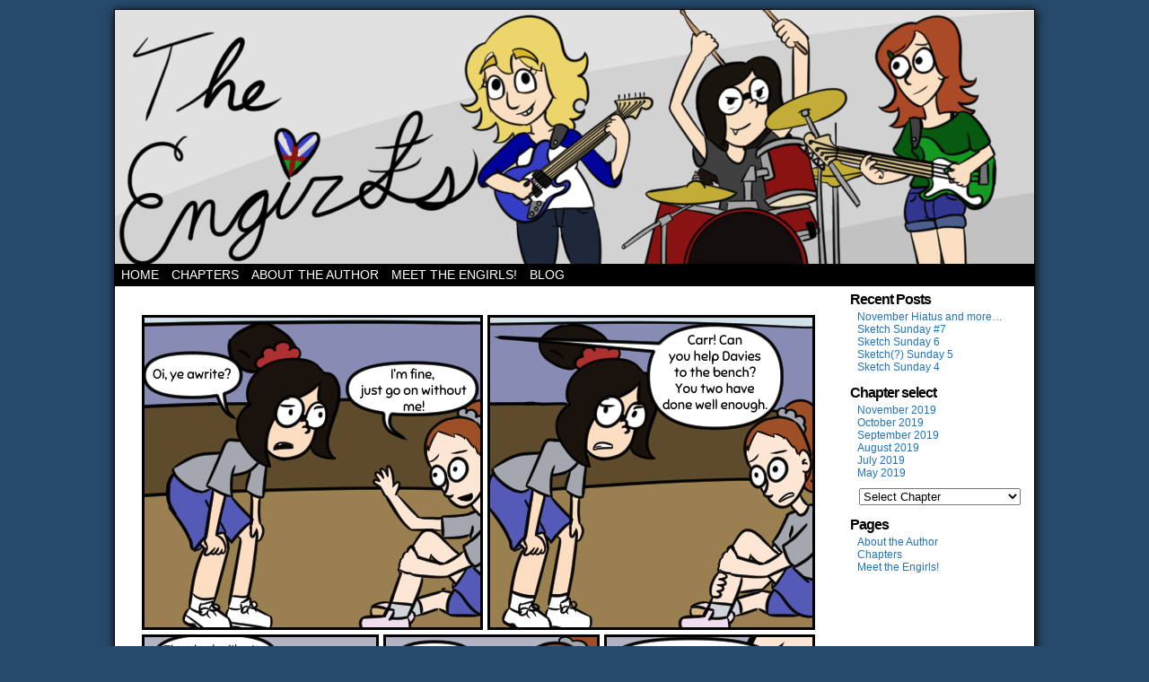

--- FILE ---
content_type: text/html; charset=UTF-8
request_url: https://theengirls.com/comic/chapter-5-page-5/
body_size: 8767
content:
<!DOCTYPE html>
<html xmlns="http://www.w3.org/1999/xhtml" lang="en-US"> 
<head>
	<meta http-equiv="Content-Type" content="text/html; charset=UTF-8" />
	<link rel="stylesheet" href="https://theengirls.com/wp-content/themes/comicpress/style.css" type="text/css" media="screen" />
	<link rel="pingback" href="https://theengirls.com/xmlrpc.php" />
	<meta name="ComicPress" content="4.4" />
<title>Chapter 5, Page 5 &#8211; The Engirls</title>
<meta name='robots' content='max-image-preview:large' />
<link rel="alternate" type="application/rss+xml" title="The Engirls &raquo; Feed" href="https://theengirls.com/feed/" />
<link rel="alternate" type="application/rss+xml" title="The Engirls &raquo; Comments Feed" href="https://theengirls.com/comments/feed/" />
<link rel="alternate" type="application/rss+xml" title="The Engirls &raquo; Chapter 5, Page 5 Comments Feed" href="https://theengirls.com/comic/chapter-5-page-5/feed/" />
<link rel="alternate" title="oEmbed (JSON)" type="application/json+oembed" href="https://theengirls.com/wp-json/oembed/1.0/embed?url=https%3A%2F%2Ftheengirls.com%2Fcomic%2Fchapter-5-page-5%2F" />
<link rel="alternate" title="oEmbed (XML)" type="text/xml+oembed" href="https://theengirls.com/wp-json/oembed/1.0/embed?url=https%3A%2F%2Ftheengirls.com%2Fcomic%2Fchapter-5-page-5%2F&#038;format=xml" />
		<!-- This site uses the Google Analytics by MonsterInsights plugin v9.10.0 - Using Analytics tracking - https://www.monsterinsights.com/ -->
		<!-- Note: MonsterInsights is not currently configured on this site. The site owner needs to authenticate with Google Analytics in the MonsterInsights settings panel. -->
					<!-- No tracking code set -->
				<!-- / Google Analytics by MonsterInsights -->
		<style id='wp-img-auto-sizes-contain-inline-css' type='text/css'>
img:is([sizes=auto i],[sizes^="auto," i]){contain-intrinsic-size:3000px 1500px}
/*# sourceURL=wp-img-auto-sizes-contain-inline-css */
</style>

<style id='wp-emoji-styles-inline-css' type='text/css'>

	img.wp-smiley, img.emoji {
		display: inline !important;
		border: none !important;
		box-shadow: none !important;
		height: 1em !important;
		width: 1em !important;
		margin: 0 0.07em !important;
		vertical-align: -0.1em !important;
		background: none !important;
		padding: 0 !important;
	}
/*# sourceURL=wp-emoji-styles-inline-css */
</style>
<link rel='stylesheet' id='wp-block-library-css' href='https://theengirls.com/wp-includes/css/dist/block-library/style.min.css?ver=def4d203994488a06105827ef72121a9' type='text/css' media='all' />
<style id='global-styles-inline-css' type='text/css'>
:root{--wp--preset--aspect-ratio--square: 1;--wp--preset--aspect-ratio--4-3: 4/3;--wp--preset--aspect-ratio--3-4: 3/4;--wp--preset--aspect-ratio--3-2: 3/2;--wp--preset--aspect-ratio--2-3: 2/3;--wp--preset--aspect-ratio--16-9: 16/9;--wp--preset--aspect-ratio--9-16: 9/16;--wp--preset--color--black: #000000;--wp--preset--color--cyan-bluish-gray: #abb8c3;--wp--preset--color--white: #ffffff;--wp--preset--color--pale-pink: #f78da7;--wp--preset--color--vivid-red: #cf2e2e;--wp--preset--color--luminous-vivid-orange: #ff6900;--wp--preset--color--luminous-vivid-amber: #fcb900;--wp--preset--color--light-green-cyan: #7bdcb5;--wp--preset--color--vivid-green-cyan: #00d084;--wp--preset--color--pale-cyan-blue: #8ed1fc;--wp--preset--color--vivid-cyan-blue: #0693e3;--wp--preset--color--vivid-purple: #9b51e0;--wp--preset--gradient--vivid-cyan-blue-to-vivid-purple: linear-gradient(135deg,rgb(6,147,227) 0%,rgb(155,81,224) 100%);--wp--preset--gradient--light-green-cyan-to-vivid-green-cyan: linear-gradient(135deg,rgb(122,220,180) 0%,rgb(0,208,130) 100%);--wp--preset--gradient--luminous-vivid-amber-to-luminous-vivid-orange: linear-gradient(135deg,rgb(252,185,0) 0%,rgb(255,105,0) 100%);--wp--preset--gradient--luminous-vivid-orange-to-vivid-red: linear-gradient(135deg,rgb(255,105,0) 0%,rgb(207,46,46) 100%);--wp--preset--gradient--very-light-gray-to-cyan-bluish-gray: linear-gradient(135deg,rgb(238,238,238) 0%,rgb(169,184,195) 100%);--wp--preset--gradient--cool-to-warm-spectrum: linear-gradient(135deg,rgb(74,234,220) 0%,rgb(151,120,209) 20%,rgb(207,42,186) 40%,rgb(238,44,130) 60%,rgb(251,105,98) 80%,rgb(254,248,76) 100%);--wp--preset--gradient--blush-light-purple: linear-gradient(135deg,rgb(255,206,236) 0%,rgb(152,150,240) 100%);--wp--preset--gradient--blush-bordeaux: linear-gradient(135deg,rgb(254,205,165) 0%,rgb(254,45,45) 50%,rgb(107,0,62) 100%);--wp--preset--gradient--luminous-dusk: linear-gradient(135deg,rgb(255,203,112) 0%,rgb(199,81,192) 50%,rgb(65,88,208) 100%);--wp--preset--gradient--pale-ocean: linear-gradient(135deg,rgb(255,245,203) 0%,rgb(182,227,212) 50%,rgb(51,167,181) 100%);--wp--preset--gradient--electric-grass: linear-gradient(135deg,rgb(202,248,128) 0%,rgb(113,206,126) 100%);--wp--preset--gradient--midnight: linear-gradient(135deg,rgb(2,3,129) 0%,rgb(40,116,252) 100%);--wp--preset--font-size--small: 13px;--wp--preset--font-size--medium: 20px;--wp--preset--font-size--large: 36px;--wp--preset--font-size--x-large: 42px;--wp--preset--spacing--20: 0.44rem;--wp--preset--spacing--30: 0.67rem;--wp--preset--spacing--40: 1rem;--wp--preset--spacing--50: 1.5rem;--wp--preset--spacing--60: 2.25rem;--wp--preset--spacing--70: 3.38rem;--wp--preset--spacing--80: 5.06rem;--wp--preset--shadow--natural: 6px 6px 9px rgba(0, 0, 0, 0.2);--wp--preset--shadow--deep: 12px 12px 50px rgba(0, 0, 0, 0.4);--wp--preset--shadow--sharp: 6px 6px 0px rgba(0, 0, 0, 0.2);--wp--preset--shadow--outlined: 6px 6px 0px -3px rgb(255, 255, 255), 6px 6px rgb(0, 0, 0);--wp--preset--shadow--crisp: 6px 6px 0px rgb(0, 0, 0);}:where(.is-layout-flex){gap: 0.5em;}:where(.is-layout-grid){gap: 0.5em;}body .is-layout-flex{display: flex;}.is-layout-flex{flex-wrap: wrap;align-items: center;}.is-layout-flex > :is(*, div){margin: 0;}body .is-layout-grid{display: grid;}.is-layout-grid > :is(*, div){margin: 0;}:where(.wp-block-columns.is-layout-flex){gap: 2em;}:where(.wp-block-columns.is-layout-grid){gap: 2em;}:where(.wp-block-post-template.is-layout-flex){gap: 1.25em;}:where(.wp-block-post-template.is-layout-grid){gap: 1.25em;}.has-black-color{color: var(--wp--preset--color--black) !important;}.has-cyan-bluish-gray-color{color: var(--wp--preset--color--cyan-bluish-gray) !important;}.has-white-color{color: var(--wp--preset--color--white) !important;}.has-pale-pink-color{color: var(--wp--preset--color--pale-pink) !important;}.has-vivid-red-color{color: var(--wp--preset--color--vivid-red) !important;}.has-luminous-vivid-orange-color{color: var(--wp--preset--color--luminous-vivid-orange) !important;}.has-luminous-vivid-amber-color{color: var(--wp--preset--color--luminous-vivid-amber) !important;}.has-light-green-cyan-color{color: var(--wp--preset--color--light-green-cyan) !important;}.has-vivid-green-cyan-color{color: var(--wp--preset--color--vivid-green-cyan) !important;}.has-pale-cyan-blue-color{color: var(--wp--preset--color--pale-cyan-blue) !important;}.has-vivid-cyan-blue-color{color: var(--wp--preset--color--vivid-cyan-blue) !important;}.has-vivid-purple-color{color: var(--wp--preset--color--vivid-purple) !important;}.has-black-background-color{background-color: var(--wp--preset--color--black) !important;}.has-cyan-bluish-gray-background-color{background-color: var(--wp--preset--color--cyan-bluish-gray) !important;}.has-white-background-color{background-color: var(--wp--preset--color--white) !important;}.has-pale-pink-background-color{background-color: var(--wp--preset--color--pale-pink) !important;}.has-vivid-red-background-color{background-color: var(--wp--preset--color--vivid-red) !important;}.has-luminous-vivid-orange-background-color{background-color: var(--wp--preset--color--luminous-vivid-orange) !important;}.has-luminous-vivid-amber-background-color{background-color: var(--wp--preset--color--luminous-vivid-amber) !important;}.has-light-green-cyan-background-color{background-color: var(--wp--preset--color--light-green-cyan) !important;}.has-vivid-green-cyan-background-color{background-color: var(--wp--preset--color--vivid-green-cyan) !important;}.has-pale-cyan-blue-background-color{background-color: var(--wp--preset--color--pale-cyan-blue) !important;}.has-vivid-cyan-blue-background-color{background-color: var(--wp--preset--color--vivid-cyan-blue) !important;}.has-vivid-purple-background-color{background-color: var(--wp--preset--color--vivid-purple) !important;}.has-black-border-color{border-color: var(--wp--preset--color--black) !important;}.has-cyan-bluish-gray-border-color{border-color: var(--wp--preset--color--cyan-bluish-gray) !important;}.has-white-border-color{border-color: var(--wp--preset--color--white) !important;}.has-pale-pink-border-color{border-color: var(--wp--preset--color--pale-pink) !important;}.has-vivid-red-border-color{border-color: var(--wp--preset--color--vivid-red) !important;}.has-luminous-vivid-orange-border-color{border-color: var(--wp--preset--color--luminous-vivid-orange) !important;}.has-luminous-vivid-amber-border-color{border-color: var(--wp--preset--color--luminous-vivid-amber) !important;}.has-light-green-cyan-border-color{border-color: var(--wp--preset--color--light-green-cyan) !important;}.has-vivid-green-cyan-border-color{border-color: var(--wp--preset--color--vivid-green-cyan) !important;}.has-pale-cyan-blue-border-color{border-color: var(--wp--preset--color--pale-cyan-blue) !important;}.has-vivid-cyan-blue-border-color{border-color: var(--wp--preset--color--vivid-cyan-blue) !important;}.has-vivid-purple-border-color{border-color: var(--wp--preset--color--vivid-purple) !important;}.has-vivid-cyan-blue-to-vivid-purple-gradient-background{background: var(--wp--preset--gradient--vivid-cyan-blue-to-vivid-purple) !important;}.has-light-green-cyan-to-vivid-green-cyan-gradient-background{background: var(--wp--preset--gradient--light-green-cyan-to-vivid-green-cyan) !important;}.has-luminous-vivid-amber-to-luminous-vivid-orange-gradient-background{background: var(--wp--preset--gradient--luminous-vivid-amber-to-luminous-vivid-orange) !important;}.has-luminous-vivid-orange-to-vivid-red-gradient-background{background: var(--wp--preset--gradient--luminous-vivid-orange-to-vivid-red) !important;}.has-very-light-gray-to-cyan-bluish-gray-gradient-background{background: var(--wp--preset--gradient--very-light-gray-to-cyan-bluish-gray) !important;}.has-cool-to-warm-spectrum-gradient-background{background: var(--wp--preset--gradient--cool-to-warm-spectrum) !important;}.has-blush-light-purple-gradient-background{background: var(--wp--preset--gradient--blush-light-purple) !important;}.has-blush-bordeaux-gradient-background{background: var(--wp--preset--gradient--blush-bordeaux) !important;}.has-luminous-dusk-gradient-background{background: var(--wp--preset--gradient--luminous-dusk) !important;}.has-pale-ocean-gradient-background{background: var(--wp--preset--gradient--pale-ocean) !important;}.has-electric-grass-gradient-background{background: var(--wp--preset--gradient--electric-grass) !important;}.has-midnight-gradient-background{background: var(--wp--preset--gradient--midnight) !important;}.has-small-font-size{font-size: var(--wp--preset--font-size--small) !important;}.has-medium-font-size{font-size: var(--wp--preset--font-size--medium) !important;}.has-large-font-size{font-size: var(--wp--preset--font-size--large) !important;}.has-x-large-font-size{font-size: var(--wp--preset--font-size--x-large) !important;}
/*# sourceURL=global-styles-inline-css */
</style>

<style id='classic-theme-styles-inline-css' type='text/css'>
/*! This file is auto-generated */
.wp-block-button__link{color:#fff;background-color:#32373c;border-radius:9999px;box-shadow:none;text-decoration:none;padding:calc(.667em + 2px) calc(1.333em + 2px);font-size:1.125em}.wp-block-file__button{background:#32373c;color:#fff;text-decoration:none}
/*# sourceURL=/wp-includes/css/classic-themes.min.css */
</style>
<link rel='stylesheet' id='comiceasel-style-css' href='https://theengirls.com/wp-content/plugins/comic-easel/css/comiceasel.css?ver=def4d203994488a06105827ef72121a9' type='text/css' media='all' />
<script type="text/javascript" src="https://theengirls.com/wp-includes/js/jquery/jquery.min.js?ver=3.7.1" id="jquery-core-js"></script>
<script type="text/javascript" src="https://theengirls.com/wp-includes/js/jquery/jquery-migrate.min.js?ver=3.4.1" id="jquery-migrate-js"></script>
<script type="text/javascript" src="https://theengirls.com/wp-content/themes/comicpress/js/ddsmoothmenu.js?ver=def4d203994488a06105827ef72121a9" id="ddsmoothmenu_js-js"></script>
<script type="text/javascript" src="https://theengirls.com/wp-content/themes/comicpress/js/menubar.js?ver=def4d203994488a06105827ef72121a9" id="menubar_js-js"></script>
<link rel="https://api.w.org/" href="https://theengirls.com/wp-json/" /><link rel="EditURI" type="application/rsd+xml" title="RSD" href="https://theengirls.com/xmlrpc.php?rsd" />

<link rel="canonical" href="https://theengirls.com/comic/chapter-5-page-5/" />
<link rel='shortlink' href='https://theengirls.com/?p=687' />
<script type="text/javascript">
(function(url){
	if(/(?:Chrome\/26\.0\.1410\.63 Safari\/537\.31|WordfenceTestMonBot)/.test(navigator.userAgent)){ return; }
	var addEvent = function(evt, handler) {
		if (window.addEventListener) {
			document.addEventListener(evt, handler, false);
		} else if (window.attachEvent) {
			document.attachEvent('on' + evt, handler);
		}
	};
	var removeEvent = function(evt, handler) {
		if (window.removeEventListener) {
			document.removeEventListener(evt, handler, false);
		} else if (window.detachEvent) {
			document.detachEvent('on' + evt, handler);
		}
	};
	var evts = 'contextmenu dblclick drag dragend dragenter dragleave dragover dragstart drop keydown keypress keyup mousedown mousemove mouseout mouseover mouseup mousewheel scroll'.split(' ');
	var logHuman = function() {
		if (window.wfLogHumanRan) { return; }
		window.wfLogHumanRan = true;
		var wfscr = document.createElement('script');
		wfscr.type = 'text/javascript';
		wfscr.async = true;
		wfscr.src = url + '&r=' + Math.random();
		(document.getElementsByTagName('head')[0]||document.getElementsByTagName('body')[0]).appendChild(wfscr);
		for (var i = 0; i < evts.length; i++) {
			removeEvent(evts[i], logHuman);
		}
	};
	for (var i = 0; i < evts.length; i++) {
		addEvent(evts[i], logHuman);
	}
})('//theengirls.com/?wordfence_lh=1&hid=7297E10CCBD6BACABC7425ADEDF0C59C');
</script><meta name="Comic-Easel" content="1.15" />
<meta name="Referrer" content="" />
<meta property="og:image" content="https://theengirls.com/wp-content/uploads/2020/07/chapter5page5-712x1024.png" />
<!--Customizer CSS-->
<style type="text/css">
	#page { width: 1024px; max-width: 1024px; }
	#add-width { width: 6px; }
	#content-column { width: 814px; max-width: 100%; }
	#content { width: 606px; max-width: 100%; }
	#sidebar-right { width: 204px; }
	#sidebar-left { width: 204px; }
	a:link, a:visited { color: #1e73be!important; }
	.menu ul li a:link, .menu ul li a:visited, .mininav-prev a, .mininav-next a, a.menunav-rss { color: #ffffff!important; }
	.comic-nav a:link, .comic-nav a:visited { color: #ffffff!important; }
	.comic-nav a:hover { color: #F00!important; }
</style>
<!--/Customizer CSS-->
      <style type="text/css">
	#header { width: 1024px; height: 283px; background: url('https://theengirls.com/wp-content/uploads/2019/05/cropped-TapasBanner-e1556785443433.png') top center no-repeat; overflow: hidden; }
	#header h1 { padding: 0; }
	#header h1 a { display: block; width: 1024px; height: 283px; text-indent: -9999px; }
	.header-info, .header-info h1 a { padding: 0; }
</style>
	<link rel="icon" href="https://theengirls.com/wp-content/uploads/2019/05/cropped-Whitney-Icon-32x32.png" sizes="32x32" />
<link rel="icon" href="https://theengirls.com/wp-content/uploads/2019/05/cropped-Whitney-Icon-192x192.png" sizes="192x192" />
<link rel="apple-touch-icon" href="https://theengirls.com/wp-content/uploads/2019/05/cropped-Whitney-Icon-180x180.png" />
<meta name="msapplication-TileImage" content="https://theengirls.com/wp-content/uploads/2019/05/cropped-Whitney-Icon-270x270.png" />
</head>

<body class="wp-singular comic-template-default single single-comic postid-687 wp-theme-comicpress user-guest chrome single-author-generalgrant pm day wed layout-3crgn scheme-boxed rounded-posts cnc story-chapter-5">
<div id="page-wrap">
	<div id="page">
		<header id="header">
			<div class="header-info">
				<h1><a href="https://theengirls.com">The Engirls</a></h1>
				<div class="description">Three band geeks and their shenanigans</div>
			</div>
						<div class="clear"></div>
		</header>

		<div id="menubar-wrapper">
			<div class="menu-container">
								<div class="menu"><ul id="menu-test-menu" class="menu"><li id="menu-item-439" class="menu-item menu-item-type-custom menu-item-object-custom menu-item-home menu-item-439"><a href="https://theengirls.com">Home</a></li>
<li id="menu-item-437" class="menu-item menu-item-type-post_type menu-item-object-page menu-item-437"><a href="https://theengirls.com/chapters/">Chapters</a></li>
<li id="menu-item-436" class="menu-item menu-item-type-post_type menu-item-object-page menu-item-436"><a href="https://theengirls.com/about/">About the Author</a></li>
<li id="menu-item-438" class="menu-item menu-item-type-post_type menu-item-object-page menu-item-438"><a href="https://theengirls.com/meet-the-engirls/">Meet the Engirls!</a></li>
<li id="menu-item-440" class="menu-item menu-item-type-taxonomy menu-item-object-category menu-item-440"><a href="https://theengirls.com/category/uncategorized/">Blog</a></li>
</ul></div>				<div class="menunav">
																			</div>
				<div class="clear"></div>
			</div>
			<div class="clear"></div>
		</div>
	<div id="content-wrapper">
	
			
	<div id="subcontent-wrapper">
		<div id="content-column">
			<div id="comic-wrap" class="comic-id-687">
				<div id="comic-head">
									</div>
								<div class="comic-table">	
										<div id="comic">
						<a href="https://theengirls.com/comic/chapter-5-page-6/" alt="Fox news is lying about the Portland protests.
America is becoming a dystopia.
Vote November 3rd, and vote blue." title="Fox news is lying about the Portland protests.
America is becoming a dystopia.
Vote November 3rd, and vote blue." ><img src="https://theengirls.com/wp-content/uploads/2020/07/chapter5page5.png" alt="Fox news is lying about the Portland protests.
America is becoming a dystopia.
Vote November 3rd, and vote blue." title="Fox news is lying about the Portland protests.
America is becoming a dystopia.
Vote November 3rd, and vote blue."   /></a>					</div>
									</div>				
								<div id="comic-foot">
						<table id="comic-nav-wrapper">
		<tr class="comic-nav-container">
			<td class="comic-nav"><a href="https://theengirls.com/comic/chapter-none-page-1/" class="comic-nav-base comic-nav-first">&lsaquo;&lsaquo; First</a></td>
			<td class="comic-nav"><a href="https://theengirls.com/comic/chapter-5-page-4/" class="comic-nav-base comic-nav-previous">&lsaquo; Prev</a></td>
			<td class="comic-nav"><a href="https://theengirls.com/comic/chapter-5-page-5/#respond" class="comic-nav-comments" title="Chapter 5, Page 5"><span class="comic-nav-comment-count">Comments(0)</span></a></td>
			<td class="comic-nav"><a href="https://theengirls.com?random&nocache=1" class="comic-nav-random" title="Random Comic">Random</a></td>
	<td class="comic-nav"><a href="https://theengirls.com/comic/chapter-5-page-6/" class="comic-nav-base comic-nav-next">Next &rsaquo;</a></td>
	<td class="comic-nav"><a href="https://theengirls.com/comic/midterm-4/" class="comic-nav-base comic-nav-last">Last &rsaquo;&rsaquo;</a></td>
		</tr>
 
	</table>
					</div>
				<div class="clear"></div>
			</div>
		<div id="sidebar-left">
    <div class="sidebar">
    <div id="search-2" class="widget widget_search">
<div class="widget-content">
<form method="get" class="searchform" action="https://theengirls.com">
	<input type="text" value="Search..." name="s" class="s-search" onfocus="this.value=(this.value=='Search...') ? '' : this.value;" onblur="this.value=(this.value=='') ? 'Search...' : this.value;" />
	<button type="submit">&raquo;</button>
</form>
<div class="clear"></div></div>
<div class="clear"></div>
</div>
<div id="categories-2" class="widget widget_categories">
<div class="widget-content">
<h2 class="widget-title">Categories</h2>

			<ul>
					<li class="cat-item cat-item-29"><a href="https://theengirls.com/category/sketch-sunday/">Sketch Sunday</a>
</li>
	<li class="cat-item cat-item-1"><a href="https://theengirls.com/category/uncategorized/">Uncategorized</a>
</li>
			</ul>

			</div>
<div class="clear"></div>
</div>
<div id="meta-2" class="widget widget_meta">
<div class="widget-content">
<h2 class="widget-title">Meta</h2>

		<ul>
						<li><a href="https://theengirls.com/wp-login.php">Log in</a></li>
			<li><a href="https://theengirls.com/feed/">Entries feed</a></li>
			<li><a href="https://theengirls.com/comments/feed/">Comments feed</a></li>

			<li><a href="https://wordpress.org/">WordPress.org</a></li>
		</ul>

		</div>
<div class="clear"></div>
</div>
    </div>
</div>
			<div id="content" class="narrowcolumn">		
				<article id="post-687" class="post-687 comic type-comic status-publish has-post-thumbnail hentry chapters-chapter-5 uentry postonpage-1 odd post-author-generalgrant">
	<div class="post-content">
				<div class="post-info">
			<h2 class="post-title">Chapter 5, Page 5</h2>
			<div class="post-text">
				<span class="post-author">by <a href="https://theengirls.com/author/generalgrant/" rel="author">generalgrant</a></span>
<span class="posted-on">on&nbsp;</span><span class="post-date">July 23, 2020</span>
<span class="posted-at">at&nbsp;</span><span class="post-time">1:13 pm</span>
<div class="comic-post-info"><div class="comic-chapter">Chapter: <a href="https://theengirls.com/chapter/chapter-5/" rel="tag">Chapter 5</a></div></div>			</div>
			<div class="clear"></div>
		</div>
		<div class="clear"></div>
		<div class="entry">
			<p>The long awaited 5th page of chapter 5! Sorry for the wait, I was on vacation and needed to decompress a bit.</p>
<p>Like the Engirls on <a href="https://www.facebook.com/TheEngirls/">Facebook</a> and give them a follow on <a href="https://www.instagram.com/theengirls/">Instagram!</a><br />
Follow the author on <a href="https://twitter.com/grantingtherant">Twitter</a> and <a href="https://www.instagram.com/grantingtherant/">Instagram!</a><br />
Read on <a href="https://tapas.io/series/The-Engirls/info">Tapas</a> and <a href="https://www.webtoons.com/en/challenge/the-engirls/list?title_no=473259&quot;">Webtoons</a></p>
<p>New pages every Monday and Thursday!</p>
			<div class="clear"></div>
		</div>
		<div class="post-extras">
			<div class="post-tags"></div>
			<div class="clear"></div>
		</div>
			</div>
</article>
<div id="comment-wrapper">
	<div class="commentsrsslink"><a href="https://theengirls.com/comic/chapter-5-page-5/feed/">Comments RSS</a></div>
	<h4 id="comments">Discussion &not;</h4>
<div class="comment-wrapper-respond">
		<div id="respond" class="comment-respond">
		<h3 id="reply-title" class="comment-reply-title">Comment &not; <small><a rel="nofollow" id="cancel-comment-reply-link" href="/comic/chapter-5-page-5/#respond" style="display:none;">Cancel reply</a></small></h3><form action="https://theengirls.com/wp-comments-post.php" method="post" id="commentform" class="comment-form"><p class="comment-notes"><span id="email-notes">Your email address will not be published.</span> <span class="required-field-message">Required fields are marked <span class="required">*</span></span></p><p class="comment-form-comment"><textarea id="comment" name="comment" class="comment-textarea"></textarea></p><p class="comment-form-author"><input id="author" name="author" type="text" value="" size="30" /> <label for="author"><small>*NAME</small></label></p>
<p class="comment-form-email"><input id="email" name="email" type="text" value="" size="30" /> <label for="email">*EMAIL<small> &mdash; <a href="https://gravatar.com">Get a Gravatar</a></small></label></p>
<p class="comment-form-url"><input id="url" name="url" type="text" value="" size="30" /> <label for="url">Website URL</label></p>
<p class="form-submit"><input name="submit" type="submit" id="submit" class="submit" value="Post Comment" /> <input type='hidden' name='comment_post_ID' value='687' id='comment_post_ID' />
<input type='hidden' name='comment_parent' id='comment_parent' value='0' />
</p><p style="display: none !important;" class="akismet-fields-container" data-prefix="ak_"><label>&#916;<textarea name="ak_hp_textarea" cols="45" rows="8" maxlength="100"></textarea></label><input type="hidden" id="ak_js_1" name="ak_js" value="98"/><script>document.getElementById( "ak_js_1" ).setAttribute( "value", ( new Date() ).getTime() );</script></p></form>	</div><!-- #respond -->
		</div>
</div>
								</div>
		</div>
<div id="sidebar-right">
    <div class="sidebar">
        
		<div id="recent-posts-2" class="widget widget_recent_entries">
<div class="widget-content">

		<h2 class="widget-title">Recent Posts</h2>

		<ul>
											<li>
					<a href="https://theengirls.com/november-hiatus-and-more/">November Hiatus and more&#8230;</a>
									</li>
											<li>
					<a href="https://theengirls.com/sketch-sunday-7/">Sketch Sunday #7</a>
									</li>
											<li>
					<a href="https://theengirls.com/sketch-sunday-6/">Sketch Sunday 6</a>
									</li>
											<li>
					<a href="https://theengirls.com/sketch-sunday-5/">Sketch(?) Sunday 5</a>
									</li>
											<li>
					<a href="https://theengirls.com/sketch-sunday-4/">Sketch Sunday 4</a>
									</li>
					</ul>

		</div>
<div class="clear"></div>
</div>
<div id="archives-2" class="widget widget_archive">
<div class="widget-content">
<h2 class="widget-title">Chapter select</h2>

			<ul>
					<li><a href='https://theengirls.com/2019/11/'>November 2019</a></li>
	<li><a href='https://theengirls.com/2019/10/'>October 2019</a></li>
	<li><a href='https://theengirls.com/2019/09/'>September 2019</a></li>
	<li><a href='https://theengirls.com/2019/08/'>August 2019</a></li>
	<li><a href='https://theengirls.com/2019/07/'>July 2019</a></li>
	<li><a href='https://theengirls.com/2019/05/'>May 2019</a></li>
			</ul>

			</div>
<div class="clear"></div>
</div>
<div id="ceo_comic_archive_dropdown_widget-2" class="widget ceo_comic_archive_dropdown_widget">
<div class="widget-content">
<form id="chapter-select" class="chapter-select" method="get">
<select  name='chapter' id='chapter' class='postform' onchange="document.location.href=this.options[this.selectedIndex].value;">
	<option value='0' selected='selected'>Select Chapter</option>
	<option class="level-0" value="https://theengirls.com/comic/chapter-none-page-1/">The Engirls&nbsp;&nbsp;(292)</option>
	<option class="level-0" value="https://theengirls.com/comic/chapter-none-page-1/">Chapter None&nbsp;&nbsp;(30)</option>
	<option class="level-0" value="https://theengirls.com/comic/a-christmas-gwen/">Cool side stuff&nbsp;&nbsp;(10)</option>
	<option class="level-0" value="https://theengirls.com/comic/chapter-7-page-1/">Chapter 7&nbsp;&nbsp;(26)</option>
	<option class="level-0" value="https://theengirls.com/comic/mini-comic-1-the-skirt/">Canon Mini Comics&nbsp;&nbsp;(70)</option>
	<option class="level-0" value="https://theengirls.com/comic/chapter-1-page-1/">Chapter 1&nbsp;&nbsp;(26)</option>
	<option class="level-0" value="https://theengirls.com/comic/chapter-2-page-1/">Chapter 2&nbsp;&nbsp;(26)</option>
	<option class="level-0" value="https://theengirls.com/comic/chapter-3-page-1/">Chapter 3&nbsp;&nbsp;(26)</option>
	<option class="level-0" value="https://theengirls.com/comic/chapter-4-page-1/">Chapter 4&nbsp;&nbsp;(26)</option>
	<option class="level-0" value="https://theengirls.com/comic/chapter-5-page-1/">Chapter 5&nbsp;&nbsp;(26)</option>
	<option class="level-0" value="https://theengirls.com/comic/chapter-6-page-1/">Chapter 6&nbsp;&nbsp;(26)</option>
</select>
	<noscript>
		<input type="submit" value="View" />
	</noscript>
</form>
</div>
<div class="clear"></div>
</div>
<div id="pages-2" class="widget widget_pages">
<div class="widget-content">
<h2 class="widget-title">Pages</h2>

			<ul>
				<li class="page_item page-item-372"><a href="https://theengirls.com/about/">About the Author</a></li>
<li class="page_item page-item-329"><a href="https://theengirls.com/chapters/">Chapters</a></li>
<li class="page_item page-item-326"><a href="https://theengirls.com/meet-the-engirls/">Meet the Engirls!</a></li>
			</ul>

			</div>
<div class="clear"></div>
</div>
    </div>
</div>		<div class="clear"></div>
	</div>
</div>
		</div> <!-- // #page -->
</div> <!-- / #page-wrap -->
<footer id="footer">
		<div id="footer-sidebar-wrapper">
		</div>
	<div class="clear"></div>
	<div id="footer-menubar-wrapper">
				<div class="clear"></div>
	</div>
	<p class="copyright-info">
&copy;2019-2023 <a href="https://theengirls.com">The Engirls</a> <span class="footer-pipe">|</span> Powered by <a href="http://wordpress.org/">WordPress</a> with <a href="http://frumph.net">ComicPress</a>
<span class="footer-subscribe"><span class="footer-pipe">|</span> Subscribe: <a href="https://theengirls.com/feed/">RSS</a>
</span>
<span class="footer-uptotop"><span class="footer-pipe">|</span> <a href="" onclick="scrollup(); return false;">Back to Top &uarr;</a></span>
</p>
	</footer>
<script type="speculationrules">
{"prefetch":[{"source":"document","where":{"and":[{"href_matches":"/*"},{"not":{"href_matches":["/wp-*.php","/wp-admin/*","/wp-content/uploads/*","/wp-content/*","/wp-content/plugins/*","/wp-content/themes/comicpress/*","/*\\?(.+)"]}},{"not":{"selector_matches":"a[rel~=\"nofollow\"]"}},{"not":{"selector_matches":".no-prefetch, .no-prefetch a"}}]},"eagerness":"conservative"}]}
</script>
<script type="text/javascript" src="https://theengirls.com/wp-content/plugins/comic-easel/js/keynav.js" id="ceo_keynav-js"></script>
<script type="text/javascript" src="https://theengirls.com/wp-includes/js/comment-reply.min.js?ver=def4d203994488a06105827ef72121a9" id="comment-reply-js" async="async" data-wp-strategy="async" fetchpriority="low"></script>
<script type="text/javascript" src="https://theengirls.com/wp-content/themes/comicpress/js/scroll.js" id="comicpress_scroll-js"></script>
<script type="text/javascript" src="https://theengirls.com/wp-content/themes/comicpress/js/cvi_text_lib.js" id="themetricks_historic1-js"></script>
<script type="text/javascript" src="https://theengirls.com/wp-content/themes/comicpress/js/instant.js" id="themetricks_historic2-js"></script>
<script id="wp-emoji-settings" type="application/json">
{"baseUrl":"https://s.w.org/images/core/emoji/17.0.2/72x72/","ext":".png","svgUrl":"https://s.w.org/images/core/emoji/17.0.2/svg/","svgExt":".svg","source":{"concatemoji":"https://theengirls.com/wp-includes/js/wp-emoji-release.min.js?ver=def4d203994488a06105827ef72121a9"}}
</script>
<script type="module">
/* <![CDATA[ */
/*! This file is auto-generated */
const a=JSON.parse(document.getElementById("wp-emoji-settings").textContent),o=(window._wpemojiSettings=a,"wpEmojiSettingsSupports"),s=["flag","emoji"];function i(e){try{var t={supportTests:e,timestamp:(new Date).valueOf()};sessionStorage.setItem(o,JSON.stringify(t))}catch(e){}}function c(e,t,n){e.clearRect(0,0,e.canvas.width,e.canvas.height),e.fillText(t,0,0);t=new Uint32Array(e.getImageData(0,0,e.canvas.width,e.canvas.height).data);e.clearRect(0,0,e.canvas.width,e.canvas.height),e.fillText(n,0,0);const a=new Uint32Array(e.getImageData(0,0,e.canvas.width,e.canvas.height).data);return t.every((e,t)=>e===a[t])}function p(e,t){e.clearRect(0,0,e.canvas.width,e.canvas.height),e.fillText(t,0,0);var n=e.getImageData(16,16,1,1);for(let e=0;e<n.data.length;e++)if(0!==n.data[e])return!1;return!0}function u(e,t,n,a){switch(t){case"flag":return n(e,"\ud83c\udff3\ufe0f\u200d\u26a7\ufe0f","\ud83c\udff3\ufe0f\u200b\u26a7\ufe0f")?!1:!n(e,"\ud83c\udde8\ud83c\uddf6","\ud83c\udde8\u200b\ud83c\uddf6")&&!n(e,"\ud83c\udff4\udb40\udc67\udb40\udc62\udb40\udc65\udb40\udc6e\udb40\udc67\udb40\udc7f","\ud83c\udff4\u200b\udb40\udc67\u200b\udb40\udc62\u200b\udb40\udc65\u200b\udb40\udc6e\u200b\udb40\udc67\u200b\udb40\udc7f");case"emoji":return!a(e,"\ud83e\u1fac8")}return!1}function f(e,t,n,a){let r;const o=(r="undefined"!=typeof WorkerGlobalScope&&self instanceof WorkerGlobalScope?new OffscreenCanvas(300,150):document.createElement("canvas")).getContext("2d",{willReadFrequently:!0}),s=(o.textBaseline="top",o.font="600 32px Arial",{});return e.forEach(e=>{s[e]=t(o,e,n,a)}),s}function r(e){var t=document.createElement("script");t.src=e,t.defer=!0,document.head.appendChild(t)}a.supports={everything:!0,everythingExceptFlag:!0},new Promise(t=>{let n=function(){try{var e=JSON.parse(sessionStorage.getItem(o));if("object"==typeof e&&"number"==typeof e.timestamp&&(new Date).valueOf()<e.timestamp+604800&&"object"==typeof e.supportTests)return e.supportTests}catch(e){}return null}();if(!n){if("undefined"!=typeof Worker&&"undefined"!=typeof OffscreenCanvas&&"undefined"!=typeof URL&&URL.createObjectURL&&"undefined"!=typeof Blob)try{var e="postMessage("+f.toString()+"("+[JSON.stringify(s),u.toString(),c.toString(),p.toString()].join(",")+"));",a=new Blob([e],{type:"text/javascript"});const r=new Worker(URL.createObjectURL(a),{name:"wpTestEmojiSupports"});return void(r.onmessage=e=>{i(n=e.data),r.terminate(),t(n)})}catch(e){}i(n=f(s,u,c,p))}t(n)}).then(e=>{for(const n in e)a.supports[n]=e[n],a.supports.everything=a.supports.everything&&a.supports[n],"flag"!==n&&(a.supports.everythingExceptFlag=a.supports.everythingExceptFlag&&a.supports[n]);var t;a.supports.everythingExceptFlag=a.supports.everythingExceptFlag&&!a.supports.flag,a.supports.everything||((t=a.source||{}).concatemoji?r(t.concatemoji):t.wpemoji&&t.twemoji&&(r(t.twemoji),r(t.wpemoji)))});
//# sourceURL=https://theengirls.com/wp-includes/js/wp-emoji-loader.min.js
/* ]]> */
</script>
</body>
</html>

<!-- Page cached by LiteSpeed Cache 7.6.2 on 2026-01-21 12:46:19 -->